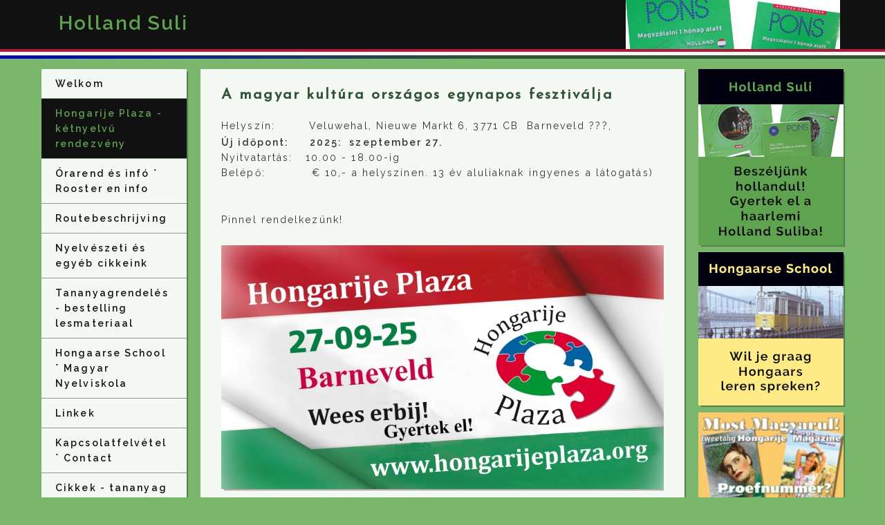

--- FILE ---
content_type: text/html; charset=UTF-8
request_url: https://www.hollandsuli.nl/hongarije-plaza-ketnyelvu-rendezveny
body_size: 3123
content:
<!DOCTYPE html><html lang=nl><head><link href='//fonts.googleapis.com/css?family=Raleway:400,100,600|Josefin+Sans' rel='stylesheet' type='text/css'><meta name="viewport" content="user-scalable=no, initial-scale=1, maximum-scale=1, minimum-scale=1, width=device-width"><meta http-equiv="Content-Type" content="text/html; charset=UTF-8"><!-- !!!!!! LET OP DEZE ROBOTS MOET VERANDEREN BIJ LIVE GANG EN ONDERAAN OPEN--><!-- <meta name="robots" content="nofollow noindex"> --><meta property="og:type" content="website" /><meta property="og:url" content="https://www.hollandsuli.nl/hongarije-plaza-ketnyelvu-rendezveny" /><meta property="og:title" content="Hongarije Plaza - kétnyelvű rendezvény | Holland Suli" /><meta property="og:description" content="" /><meta property="og:site_name" content="hollandsuli.nl" /><meta property="og:locale" content="nl_NL" /><meta property="og:image" content="https://www.hollandsuli.nl/assets/afbeeldingen/holland-suli/prachtig-budapest-aan-de-overers-van-de-donau.jpg" /><meta name="description" content="" /><meta name="keywords" content=" Holland Suli, Hongaarse School, Nederlands leren voor Hongaren " /><meta name="revisit-after" content="1 month"/><meta name="robots" content="index, follow" /><!-- Holland Suli, Nederlands leren voor Hongaren, Nederlands spreken --><title>Hongarije Plaza - kétnyelvű rendezvény | Holland Suli</title><link rel="apple-touch-icon" sizes="180x180" href="https://www.hollandsuli.nl/assets/afbeeldingen/favicon/apple-touch-icon.png"><link rel="icon" type="image/png" sizes="32x32" href="https://www.hollandsuli.nl/assets/afbeeldingen/favicon/favicon-32x32.png"><link rel="icon" type="image/png" sizes="16x16" href="https://www.hollandsuli.nl/assets/afbeeldingen/favicon/favicon-16x16.png"><link rel="manifest" href="https://www.hollandsuli.nl/assets/afbeeldingen/favicon/manifest.json"><link rel="mask-icon" href="https://www.hollandsuli.nl/assets/afbeeldingen/favicon/safari-pinned-tab.svg" color="#7bb86e"><meta name="theme-color" content="#7bb86e"><meta name="apple-mobile-web-app-title" content="Holland Suli"><link href="https://www.hollandsuli.nl/assets/css/styles-voor-hollandsuli-003.css" rel="stylesheet" type="text/css" /><link href="https://code.ionicframework.com/ionicons/2.0.1/css/ionicons.min.css" rel="stylesheet" type="text/css" /></head><body class=""><figure class="budapest-banner"><img src="https://www.hollandsuli.nl/assets/afbeeldingen/holland-suli/Goed-nederlands-spreken-leer-je-op-de-holland-suli-in-haarlem.jpg" alt="Hongaren leren nederlands bij de holland suli in Haarlem"></figure><div class="container clearfix "><aside class="links"><nav class="menu"><ul><li><a class="" href="https://www.hollandsuli.nl/">Welkom</a></li><li><a class="actief" href="https://www.hollandsuli.nl/hongarije-plaza-ketnyelvu-rendezveny">Hongarije Plaza - kétnyelvű rendezvény</a></li><li><a class="" href="https://www.hollandsuli.nl/Orarend-es-info-rooster-en-info">Órarend és infó ˙ Rooster en info</a></li><li><a class="" href="https://www.hollandsuli.nl/routebeschrijving">Routebeschrijving</a></li><li><a class="" href="https://www.hollandsuli.nl/nyelveszeti-es-egyeb-cikkeink">Nyelvészeti és egyéb cikkeink</a></li><li><a class="" href="https://www.hollandsuli.nl/tananyagrendeles-bestelling-lesmateriaal">Tananyagrendelés - bestelling lesmateriaal</a></li><li><a class="" href="https://www.hollandsuli.nl/hongaarse-school-magyar-nyelviskola">Hongaarse School ˙ Magyar Nyelviskola</a></li><li><a class="" href="https://www.hollandsuli.nl/linkek">Linkek</a></li><li><a class="" href="https://www.hollandsuli.nl/contact">Kapcsolatfelvétel ˙ Contact</a></li><li><a class="" href="https://www.hollandsuli.nl/cikkek-tananyag">Cikkek - tananyag</a></li></ul></nav><div class="banners-links"></div><div class="banners-all"><a class="banner" href="https://www.hollandsuli.nl" title="Holland Suli Haarlemben" target="_blank"><img src="https://www.hollandsuli.nl/assets/afbeeldingen/banners/normaal/Nederlands-leren-voor-hongaren.jpg" alt="Holland Suli Haarlemben"></a><a class="banner" href="https://www.hongaarseschool.nl/" title="Hongaarse School Magyar Nyelviskola" target="_blank"><img src="https://www.hollandsuli.nl/assets/afbeeldingen/banners/normaal/hongaars-leer-je-op-de-hongaarse-school-in-haarlem.jpg" alt="Hongaarse School Magyar Nyelviskola"></a><a class="banner" href="https://www.mostmagyarul.nl" title="Most Magyarul! kétnyelvű holland-magyar magazin" target="_blank"><img src="https://www.hollandsuli.nl/assets/afbeeldingen/banners/normaal/BannerMM2016-web.jpg" alt="Most Magyarul! kétnyelvű holland-magyar magazin"></a><a class="banner" href="https://www.hongarijeplaza.org" title="Hongarije Plaza 2025-09-27" target="_blank"><img src="https://www.hollandsuli.nl/assets/afbeeldingen/banners/normaal/BannerVlag_Hongarije_Plaza2025-groot.jpg" alt="Hongarije Plaza 2025-09-27"></a><a class="banner" href="https://www.hongaarse-evenementen.nl/" title="Magyar események Hollandiában (és Belgiumban)" target="_blank"><img src="https://www.hollandsuli.nl/assets/afbeeldingen/banners/normaal/hongaarse-evenementen.jpg" alt="Magyar események Hollandiában (és Belgiumban)"></a><a class="banner" href="https://www.hongarijeplaza.org" title="Hongarije Plaza, egynapos Magyarország rendezvény Hollandiában" target="_blank"><img src="https://www.hollandsuli.nl/assets/afbeeldingen/banners/normaal/BenerbijPlazaBannerDEF1.jpg" alt="Hongarije Plaza, egynapos Magyarország rendezvény Hollandiában"></a><a class="banner" href="https://www.hongaarseliteratuur.nl" title="Magyar irodalomról holland nyelven" target="_blank"><img src="https://www.hollandsuli.nl/assets/afbeeldingen/banners/normaal/hongaarse-literatuur.jpg" alt="Magyar irodalomról holland nyelven"></a></div></aside><article class="content"><section class="tekst clearfix"><section class="unit tekst-unit" ><h2>A magyar kultúra országos egynapos fesztiválja&nbsp;&nbsp;<br></h2><p>Helyszín:&nbsp; &nbsp; &nbsp; &nbsp;&nbsp;Veluwehal, Nieuwe Markt 6, 3771 CB&nbsp; Barneveld ???,&nbsp;</p><p><strong>Új időpont:</strong>&nbsp; &nbsp; <strong>&nbsp;2025:&nbsp; szeptember 27.</strong><br>Nyitvatartás:&nbsp; &nbsp;10.00 - 18.00-ig&nbsp;<br></p><p>Belépő:&nbsp; &nbsp; &nbsp; &nbsp; &nbsp; &nbsp;€ 10,- a helyszínen. 13 év aluliaknak ingyenes a látogatás)&nbsp; &nbsp; &nbsp; &nbsp;&nbsp;</p><p><br></p><p>Pinnel rendelkezünk!<br></p><p><br></p></section><section class="unit afbeelding-met-tekst-unit"><figure class="links-lijnend-float f1-1"><a class="afbeelding-link geselecteerd" target="_blank" title="Hongarije Plaza - a hollandiai magyarok számára is jó találkozó!" href="https://www.hongarijeplaza.org/magyarul-hongaarstalig"><img src="https://www.hollandsuli.nl/assets/afbeeldingen/f1-1/BannerVlag_Hongarije_Plaza2025-groot.jpg" alt="" class=""></a></figure><div class="" ><p><br></p></div></section><section class="unit afbeelding-met-tekst-unit"><figure class="links-lijnend-float f1-2"><a class="afbeelding-link geselecteerd" target="_blank" title="Hongarije Plaza" href="https://www.hongarijeplaza.org"><img src="https://www.hollandsuli.nl/assets/afbeeldingen/f1-2/BannerVlag_Hongarije_Plaza2025-groot.jpg" alt="" class=""></a></figure><div class="" ><p><br></p><p>Lsd a&nbsp;<a href="https://www.hongaarse-evenementen.nl/" class="link" target="_blank" title="Hongaarse evenementen">www.hongaarse-evenementen.nl</a>&nbsp;rendezvény-oldalunkat is!<br></p></div></section></section></article><div class="banners-onder"></div><aside class="rechts"><a class="banner" href="https://www.hollandsuli.nl" title="Holland Suli Haarlemben" target="_blank"><img src="https://www.hollandsuli.nl/assets/afbeeldingen/banners/normaal/Nederlands-leren-voor-hongaren.jpg" alt="Holland Suli Haarlemben"></a><a class="banner" href="https://www.hongaarseschool.nl/" title="Hongaarse School Magyar Nyelviskola" target="_blank"><img src="https://www.hollandsuli.nl/assets/afbeeldingen/banners/normaal/hongaars-leer-je-op-de-hongaarse-school-in-haarlem.jpg" alt="Hongaarse School Magyar Nyelviskola"></a><a class="banner" href="https://www.mostmagyarul.nl" title="Most Magyarul! kétnyelvű holland-magyar magazin" target="_blank"><img src="https://www.hollandsuli.nl/assets/afbeeldingen/banners/normaal/BannerMM2016-web.jpg" alt="Most Magyarul! kétnyelvű holland-magyar magazin"></a><a class="banner" href="https://www.hongarijeplaza.org" title="Hongarije Plaza 2025-09-27" target="_blank"><img src="https://www.hollandsuli.nl/assets/afbeeldingen/banners/normaal/BannerVlag_Hongarije_Plaza2025-groot.jpg" alt="Hongarije Plaza 2025-09-27"></a><a class="banner" href="https://www.hongaarse-evenementen.nl/" title="Magyar események Hollandiában (és Belgiumban)" target="_blank"><img src="https://www.hollandsuli.nl/assets/afbeeldingen/banners/normaal/hongaarse-evenementen.jpg" alt="Magyar események Hollandiában (és Belgiumban)"></a><a class="banner" href="https://www.hongarijeplaza.org" title="Hongarije Plaza, egynapos Magyarország rendezvény Hollandiában" target="_blank"><img src="https://www.hollandsuli.nl/assets/afbeeldingen/banners/normaal/BenerbijPlazaBannerDEF1.jpg" alt="Hongarije Plaza, egynapos Magyarország rendezvény Hollandiában"></a><a class="banner" href="https://www.hongaarseliteratuur.nl" title="Magyar irodalomról holland nyelven" target="_blank"><img src="https://www.hollandsuli.nl/assets/afbeeldingen/banners/normaal/hongaarse-literatuur.jpg" alt="Magyar irodalomról holland nyelven"></a></aside></div><!-- EINDE CONTAINER--><header><div class="inner-header"><a class="homepage-link" href="https://www.hollandsuli.nl/"><h1>Holland Suli</h1></a><img class="nederlandse-les-voor-hongaren" src="https://www.hollandsuli.nl/assets/afbeeldingen/holland-suli/nederlands-voor-hongaren-bij-de-holland-suli-in-Haarlem.jpg" alt="Goed Nederlands spreken lere Hongaren op de holland suli in haarlem"><div class="navigatie-trigger"><span></span><span></span><span></span><span></span></div></div></header><footer><div class="footer-inner"><div class="footer-links clearfix"><ul><li><h3> Over Holland Suli </h3></li><li> Dit is de site van de Hongaarse School te Haarlem. Wij geven cursussen Hongaars op alle niveau's (met altijd minstens vijf verschillende niveaugroepen!). De Hongaarse School werkt met het eigen cursusboek voor beginners Beszélj magyarul! en met het eveneens door de Hongaarse School uitgegeven Kort overzicht van de Hongaarse grammatica. In vervolgcursussen wordt ook les gegeven uit andere, in Hongarije uitgegeven, boeken </li></ul><ul class="zonder-kop"><li><h3><br></h3></li><li><a class="link " href="https://www.hollandsuli.nl/">Welkom</a></li><li><a class="link " href="https://www.hollandsuli.nl/routebeschrijving">Routebeschrijving</a></li><li><a class="link " href="https://www.hollandsuli.nl/hongaarse-school-magyar-nyelviskola">Hongaarse School ˙ Magyar Nyelviskola</a></li></ul><ul><li><h3> Contact </h3></li><li><address> Holland Suli<br> Eksterlaan 230<br> 2026 XM Haarlem<br> 023 538 9461<br><span class='link mailto-link' data-voorkant='info' data-domein='hollandsuli.nl'><span>info</span>@<span>hollandsuli.nl</span></span><br><br><br></address><em>Nederlands voor Hongaars sprekende</em></li></div></div><h4>Holland Suli &copy; 2026 • Sedert 1988</h4><a class="credentials_ginolica" href="http://www.ginolica.nl" target="_blank" title="Ginolica | Oplossingen voor het web, verzorgt graag uw website, kijk voor de mogelijkheden op www.ginolica.nl"><img src="https://www.hollandsuli.nl/assets/afbeeldingen/ginolica/websites-voor-ondernemers-door-ginolica.svg" alt=""><span>Vormgeving en ontwikkeling</span> door Ginolica. </a></footer><nav class="snel-contact"><ul><li><a class='ion-ios-telephone' href="tel:0235389461"></a></li><li class='ion-email mailto-link' data-voorkant="info" data-domein="hollandsuli.nl"></li><!-- <li><a class='ion-social-facebook' target="_blank" href="https://www.facebook.com/dekleineladder.nl/"></a></li><li><a class='ion-social-twitter' target="_blank" href="https://twitter.com/dekleineladder"></a></li><li><a class='ion-social-youtube' target="_blank" href="https://www.youtube.com/channel/UC53KCFOyyJhLnxuSiRtDklg"></a></li> --></ul></nav><div id="go-to-top">▲</div><div id="message"></div><div id="dialoog-formulier"></div><div id="modal-banner"></div><div id="modal"></div><script> var base_url = "https://www.hollandsuli.nl/"; var methode = ""; var klas = "hongarije-plaza-ketnyelvu-rendezveny"; </script><script src="https://www.hollandsuli.nl/assets/js/jquery-1.11.3.min.js" type="text/javascript"></script><script src="https://www.hollandsuli.nl/assets/js/script-voor-hollandsuli-001.min.js" type="text/javascript"></script><!-- "Server IP Address is: 93.119.3.114"; --><!-- Current PHP version: 8.1.34 --></body></html> 

--- FILE ---
content_type: text/css
request_url: https://www.hollandsuli.nl/assets/css/styles-voor-hollandsuli-003.css
body_size: 9113
content:
@charset "UTF-8";/*! normalize.css v3.0.1 | MIT License | git.io/normalize */html{font-family:sans-serif;-ms-text-size-adjust:100%;-webkit-text-size-adjust:100%}body{margin:0}article,aside,details,figcaption,figure,footer,header,hgroup,main,nav,section,summary{display:block}audio,canvas,progress,video{display:inline-block;vertical-align:baseline}audio:not([controls]){display:none;height:0}[hidden],template{display:none}a{background:0 0}a:active,a:hover{outline:0}abbr[title]{border-bottom:1px dotted}b,strong{font-weight:700}dfn{font-style:italic}mark{background:#ff0;color:#000}small{font-size:80%}sub,sup{font-size:75%;line-height:0;position:relative;vertical-align:baseline}sup{top:-.5em}sub{bottom:-.25em}img{border:0}svg:not(:root){overflow:hidden}hr{-moz-box-sizing:content-box;box-sizing:content-box;height:0}pre{overflow:auto}code,kbd,pre,samp{font-family:monospace,monospace;font-size:1em}button,input,optgroup,select,textarea{color:inherit;font:inherit;margin:0}button{overflow:visible}button,select{text-transform:none}button,html input[type=button],input[type=reset],input[type=submit]{-webkit-appearance:button;cursor:pointer}button[disabled],html input[disabled]{cursor:default}button::-moz-focus-inner,input::-moz-focus-inner{border:0;padding:0}input{line-height:normal}input[type=checkbox],input[type=radio]{-moz-box-sizing:border-box;box-sizing:border-box;padding:0}input[type=number]::-webkit-inner-spin-button,input[type=number]::-webkit-outer-spin-button{height:auto}input[type=search]{-webkit-appearance:textfield;-moz-box-sizing:content-box;box-sizing:content-box}input[type=search]::-webkit-search-cancel-button,input[type=search]::-webkit-search-decoration{-webkit-appearance:none}fieldset{border:1px solid silver;margin:0 2px;padding:.35em .625em .75em}legend{border:0;padding:0}textarea{overflow:auto}optgroup{font-weight:700}table{border-collapse:collapse;border-spacing:0}td,th{padding:0}.selectivity-clearfix{clear:both}.selectivity-input{display:inline-block;width:100%}.selectivity-input.selecteer_locatie{min-width:190px}.selectivity-input select{display:none}.selectivity-placeholder{color:#999}.selectivity-backdrop{background:0 0;position:fixed;z-index:9998;top:0;right:0;bottom:0;left:0}.selectivity-dropdown{background:#fff;box-shadow:0 1px 5px 1px rgba(0,0,0,.15),0 10px 16px 0 rgba(0,0,0,.2);position:absolute;z-index:9999}.selectivity-search-input-container{border-bottom:1px solid #eee}.selectivity-search-input{background:0 0;border:0;outline:0;width:100%;padding-left:10px}.selectivity-results-container{max-height:28em;overflow:auto}.selectivity-load-more,.selectivity-result-item{cursor:pointer;padding:11px 18px;letter-spacing:.03em}.selectivity-result-children .selectivity-result-item{padding-left:17px}.selectivity-load-more.highlight,.selectivity-result-item.highlight{background:#b3183a;color:#fff}.selectivity-result-item:first-child{border-radius:4px 4px 0 0}.selectivity-result-item em{color:purple;display:inline-block;font-size:90%;font-style:normal;margin-left:6px}.selectivity-dropdown.has-search-input .selectivity-result-item:first-child{border-radius:0}.selectivity-result-label{font-weight:700}.selectivity-load-more,.selectivity-result-children:last-child .selectivity-result-item:last-child,.selectivity-result-item:last-child{border-radius:0 0 4px 4px}.selectivity-result-children .selectivity-result-item:last-child{border-radius:0}.selectivity-error,.selectivity-loading,.selectivity-result-label,.selectivity-search-input-container{padding:7px}.selectivity-multiple-input-container{background:#eee;border-radius:2px;cursor:text;max-height:10em;min-height:-webkit-calc(2em + 4px);min-height:calc(2em + 4px);overflow:auto;padding:5px}.selectivity-multiple-input-container .selectivity-placeholder{height:-webkit-calc(2em + 4px);height:calc(2em + 4px);line-height:-webkit-calc(2em + 4px);line-height:calc(2em + 4px)}.selectivity-multiple-input,input[type=text].selectivity-multiple-input{background-color:transparent;border:none;float:left;height:-webkit-calc(2em + 4px);height:calc(2em + 4px);max-width:100%;outline:0;padding:0}.selectivity-multiple-input:focus,input[type=text].selectivity-multiple-input:focus{background-color:transparent;box-shadow:none;outline:0}.selectivity-multiple-input::-ms-clear{display:none}.selectivity-multiple-input.selectivity-width-detector{position:absolute;top:-10000px;left:0;white-space:pre}.selectivity-multiple-selected-item{background:#4484c7;border-radius:3px;color:#fff;cursor:default;float:left;line-height:2em;margin:2px;padding-left:5px;position:relative;-moz-user-select:none;-ms-user-select:none;-webkit-user-select:none;user-select:none;white-space:nowrap}.selectivity-multiple-selected-item.highlighted{background-color:#ccc}.selectivity-multiple-selected-item-remove{color:#fff;cursor:pointer;padding:5px}.selectivity-single-select{cursor:pointer;position:relative;-moz-box-sizing:content-box;box-sizing:content-box;border:2px solid #fafafa;background:url(icons/icoon-select.svg) 100%/30px no-repeat #325439}.selectivity-single-select-input{opacity:0;margin-bottom:0;min-height:40px}.selectivity-single-result-container{position:absolute;top:.8em;right:15px;left:5px;overflow:hidden;text-overflow:ellipsis;white-space:nowrap}.selectivity-single-selected-item{color:#fafafa;margin-left:10px}.selectivity-single-selected-item-remove{color:#000;float:right;padding:0 5px}.selectivity-caret{position:absolute;right:5px;top:.7em}@media only screen and (max-device-width:480px){.selectivity-single-result-container{right:5px}.selectivity-caret{display:none}}.selectivity-submenu-icon{position:absolute;right:4px}.nowrap{white-space:nowrap}.wb{word-break:break-word}.opi0{opacity:0}.verbergen{display:none!important}.ml5{margin-left:5px}.mr5-b5{margin-right:5px;margin-bottom:5px}.mt20{margin-top:20px}.inline{display:inline-block}.block{display:block}.pull-right{float:right}.pull-left{float:left}.relative{position:relative}.absolute{position:absolute}.clearfix{*zoom:1}.clearfix:before{display:table;content:"";line-height:0}.clearfix:after{display:table;content:"";line-height:0;clear:both}*{padding:0;margin:0;-moz-box-sizing:border-box;box-sizing:border-box}html{min-height:100%;overflow-y:scroll;position:relative}body{background-color:#7bb86e;padding-top:80px;width:100%;max-width:1920px;min-width:320px;padding-bottom:430px}@media screen and (max-width:1200px){body{padding-bottom:600px}}@media screen and (max-width:865px){body{padding-bottom:950px}}body .container{width:100%;max-width:1160px;min-width:320px;margin:20px auto 100px}@media screen and (max-width:1200px){body .container{max-width:930px}}@media screen and (max-width:970px){body .container{max-width:700px}}@media screen and (max-width:720px){body .container{padding:0 10px}}body .container aside.links{width:100%;max-width:210px;float:left;margin-right:20px}body .container aside.links .banners-all{display:none}@media screen and (max-width:1200px){body .container aside.links .banners-links{display:none}body .container aside.links .banners-all{display:block}}@media screen and (max-width:970px){body .container aside.links{float:none}}body .container aside.rechts{width:100%;max-width:210px;float:right;margin-left:20px}@media screen and (max-width:1200px){body .container aside.rechts{display:none!important}}body .content{float:left;margin:0;width:100%;max-width:700px}@media screen and (max-width:970px){body .content{float:none;margin:0 auto}}body .tekst{width:100%;max-width:700px;margin:0 auto;background-color:#f5f9f4;box-shadow:3px 3px 1px -1px rgba(0,0,0,.3);padding:25px 30px}@media screen and (max-width:720px){body .tekst{padding:20px}}@media screen and (max-width:970px){.route{margin:0 auto;margin-top:20px}.plattegrond{margin-top:-20px!important}}.plattegrond{margin-top:20px;margin-bottom:20px}.plattegrond iframe{width:100%;height:400px}body{font-family:Raleway,Helvetica Neue,Helvetica,sans-serif;font-weight:400;line-height:1.6em;font-size:14px;letter-spacing:.15em;color:#333}.mailto-link{cursor:pointer}a.knop{background-color:#b3183a;padding:20px;color:#fafafa;text-decoration:none;box-shadow:3px 3px 1px -1px rgba(0,0,0,.3);font-family:"Josefin Sans",sans-serif}a.knop:hover{background-color:#86122b}a[href^=tel]:link{color:inherit}a.link,span.link{line-height:22px;position:relative;color:#b3183a;text-decoration:none;font-weight:600;background-color:transparent;padding:2px;cursor:pointer;word-break:break-word}a.link:link,span.link:link{position:relative;color:#b3183a;text-decoration:none;font-weight:600;background-color:transparent;padding:2px}a.link:visited,span.link:visited{color:#b3183a;font-weight:400}a.link:hover,span.link:hover{border-bottom:2px solid pink;color:#325439}a.link:active,span.link:active{background-color:#325439;color:#fff}a.link-terug,span.link-terug{line-height:22px;position:relative;color:#b3183a;text-decoration:none;font-weight:600;background-color:transparent;padding:2px;cursor:pointer;padding-left:10px}a.link-terug:link,span.link-terug:link{position:relative;color:#b3183a;text-decoration:none;font-weight:600;background-color:transparent;padding:2px;padding-left:10px}a.link-terug:before,span.link-terug:before{display:inline-block;content:"◀";font-weight:600;font-size:10px;position:absolute;top:2px;left:-5px}a.link-terug:visited,span.link-terug:visited{color:#b3183a;font-weight:400}a.link-terug:hover,span.link-terug:hover{border-bottom:2px solid #325439;border-top:2px solid #325439;color:#325439}a.link-terug:active,span.link-terug:active{background-color:#325439;color:#fff}label.file-upload-knop input[type=file]{position:fixed;top:-1000px}.file-upload-knop{border:2px solid #AAA;border-radius:4px;margin:2px;background:#DDD;text-align:center;display:inline-block;padding:30px}.file-upload-knop:hover{background:#CCC}.file-upload-knop:active{background:#CCF}.file-upload-knop:invalid+span{color:#A44}.file-upload-knop :valid+span{color:#4A4}.formulier-unit{background-color:#f5f9f4;width:100%;max-width:700px;overflow:hidden;float:left;margin-right:20px;box-shadow:3px 3px 1px -1px rgba(0,0,0,.3);margin-bottom:20px}.formulier-unit.vol-breed{max-width:100%}.formulier-unit.klein{max-width:320px}.formulier-unit.dupliceer{opacity:.5}.formulier-unit.intern{box-shadow:none;margin-right:0}.formulier-unit.intern .formulier{padding:0;border:none}.formulier-unit .container{padding:10px;background-color:#f5f9f4}.formulier-unit .container p{padding:20px;text-align:center;background-color:#ccc}.formulier-unit .container table{margin-top:0}.formulier-unit .container select{margin-top:10px}.formulier-unit form{padding:20px;overflow:hidden}.formulier-unit .let-op{background-color:#2e8b57;padding:10px;color:#fafafa}.formulier-unit .let-op.in-formulier{margin:0 -20px;padding:20px 20px 10px}.formulier-unit .legend{background-color:#2e8b57;padding:5px 20px;width:100%;display:block;color:#f5f9f4}.formulier-unit .legend span.icon{width:40px;display:inline-block;margin-left:-15px;text-align:center;font-size:20px;margin-right:10px;line-height:40px;border-right:1px solid rgba(255,255,255,.4)}.formulier-unit .legend.verwijder{background-color:#800}.formulier-unit div.formulier{padding:20px;overflow:hidden;border:1px solid #ccc;border-top:0}.formulier-unit label{display:block;color:#555}.formulier-unit label.inline{display:inline-block}.formulier-unit input,.formulier-unit textarea{min-height:40px;width:100%;margin-bottom:20px;letter-spacing:.1em;border:1px solid rgba(46,139,87,.5)}.formulier-unit a:focus,.formulier-unit button:focus,.formulier-unit input:focus,.formulier-unit select:focus,.formulier-unit textarea:focus{box-shadow:inset 0 1px 1px rgba(46,139,87,.075),0 0 8px rgba(46,139,87,.3);border-color:rgba(46,139,87,.5);outline:0}.formulier-unit a:focus,.formulier-unit button:focus,.formulier-unit select:focus{box-shadow:0 0 3px 2px #f5f9f4,0 0 3px 4px #2e8b57}.formulier-unit input{padding:0 10px;line-height:40px}.formulier-unit input[type=number]{text-align:right}.formulier-unit input [type=radio],.formulier-unit input[type=checkbox]{width:30px;text-align:center}.formulier-unit textarea{padding:10px;min-height:200px}.formulier-unit sup.optioneel{color:green;font-size:10px}.formulier-unit .formulier-hulp{font-size:10px}.formulier-unit .knoppen-unit{clear:both;padding:20px 20px 0;border-top:1px solid #ccc;margin-left:-20px;margin-right:-20px}@media screen and (max-width:600px){.formulier-unit .knoppen-unit a,.formulier-unit .knoppen-unit button{width:100%;float:none;text-align:center;margin-bottom:10px}}.formulier-unit .input-unit-wrapper{overflow:hidden}.formulier-unit .input-unit-wrapper .input-unit{width:50%;float:left;padding-right:10px}.formulier-unit .input-unit-wrapper .input-unit:last-child{padding-right:0;padding-left:10px}@media screen and (max-width:600px){.formulier-unit .input-unit-wrapper .input-unit{width:100%;float:none;padding:0!important}}.formulier-unit .input-groep{display:inline-table;vertical-align:middle;width:100%}.formulier-unit .input-groep .na-input,.formulier-unit .input-groep .voor-input,.formulier-unit .input-groep input{display:table-cell}select{border-radius:0;color:#fff;padding:5px 32px 5px 10px;font-size:16px;border:1px solid #ccc;height:40px;letter-spacing:.1em;-webkit-appearance:none;-moz-appearance:none;appearance:none;background:url(icons/icoon-select.svg) 100%/30px no-repeat #2e8b57;position:relative;width:100%}select:hover{background-color:#21653f}select option{padding:5px 10px}select.multiple{height:initial;background:0 0;color:#444}select:after{content:"pi";position:absolute;top:0;right:0;display:block;height:40px;width:100px}div.error>p{color:#800}.error_bericht,.error_bericht_boven{display:none;border:1px #800 solid;background-color:#800;padding:5px 10px;position:relative;box-shadow:0 4px 3px -3px #777;color:#fafafa}.error_bericht.toon,.error_bericht_boven.toon{display:block}.error_bericht span,.error_bericht_boven span{color:#fff!important}.error_bericht.maak_ondernemer,.error_bericht_boven.maak_ondernemer{margin-top:-13px;margin-bottom:20px}.error_bericht:before{position:absolute;top:-14px;left:40px;display:inline-block;border-right:7px solid transparent;border-bottom:14px solid #fafafa;border-left:7px solid transparent;border-bottom-color:#800;content:""}.error_bericht.rechts{text-align:right}.error_bericht.rechts:before{left:initial;right:60px}.error_bericht_boven:before{position:absolute;bottom:-14px;left:40px;display:inline-block;border-left:7px solid transparent;border-top:14px solid #fafafa;border-right:7px solid transparent;border-top-color:#800;content:""}.knoppie,a.knoppie,input.knoppie{padding:0 10px;background:#ddd;border:1px solid #ccc;box-shadow:0 4px 3px -3px #777;color:#f5f9f4!important;font-weight:400;-webkit-appearance:none;text-decoration:none;height:40px;line-height:40px;display:inline-block;margin-right:5px;letter-spacing:.1em}.knoppie.pull-right,a.knoppie.pull-right,input.knoppie.pull-right{margin-left:10px;margin-right:0}.knoppie:hover,a.knoppie:hover,input.knoppie:hover{background:#ccc;border:1px solid #ccc;cursor:pointer;text-decoration:none;font-weight:400}.knoppie:active,a.knoppie:active,input.knoppie:active{background:#aaa;border:1px solid #ccc;color:#f5f9f4!important;font-weight:400;box-shadow:0 4px 3px -3px #fff}.knoppie i,a.knoppie i,input.knoppie i{width:40px;display:inline-block;margin-left:-10px;text-align:center;font-size:20px;line-height:40px}.knoppie i.verberg,a.knoppie i.verberg,input.knoppie i.verberg{width:0;color:transparent;border-right:0}.knoppie span,a.knoppie span,input.knoppie span{vertical-align:top;display:inline-block}.knoppie.speciaal,a.knoppie.speciaal,input.knoppie.speciaal{background-color:#2e8b57;border:1px solid #21653f;box-shadow:0 4px 3px -3px #333;-webkit-appearance:none}.knoppie.speciaal:hover,a.knoppie.speciaal:hover,input.knoppie.speciaal:hover{background-color:#21653f;background-color:#28784b;color:#f5f9f4}.knoppie.speciaal:active,a.knoppie.speciaal:active,input.knoppie.speciaal:active{background-color:#1b5233;background-color:#1b5233;color:#f5f9f4;box-shadow:0 4px 3px -3px #fff}.knoppie.speciaal:disabled,a.knoppie.speciaal:disabled,input.knoppie.speciaal:disabled{background-color:#35975e}.knoppie.speciaal:disabled:active,.knoppie.speciaal:disabled:hover,a.knoppie.speciaal:disabled:active,a.knoppie.speciaal:disabled:hover,input.knoppie.speciaal:disabled:active,input.knoppie.speciaal:disabled:hover{cursor:not-allowed!important}.knoppie.verwijder,a.knoppie.verwijder,input.knoppie.verwijder{background:#942424;border:1px solid #7b1e1e;color:#f5f9f4!important;box-shadow:0 4px 3px -3px #333;-webkit-appearance:none}.knoppie.verwijder:hover,a.knoppie.verwijder:hover,input.knoppie.verwijder:hover{background:#7b1e1e;border:1px solid #421010;color:#f5f9f4}.knoppie.verwijder:active,a.knoppie.verwijder:active,input.knoppie.verwijder:active{background:#421010;border:1px solid #111;color:#f5f9f4;box-shadow:0 4px 3px -3px #fff}.unit,.unit-content{font-weight:400;line-height:1.6em;font-size:14px;letter-spacing:.15em;color:#333}.unit:not(.scheidings-unit){clear:both}.afbeelding-met-tekst-unit,.tekst{overflow:hidden}.tekst a[href^=tel]:link,.unit a[href^=tel]:link,.unit-content a[href^=tel]:link{color:inherit}.tekst a.link,.tekst span.link,.unit a.link,.unit span.link,.unit-content a.link,.unit-content span.link{line-height:22px;position:relative;color:#b3183a;text-decoration:none;font-weight:600;background-color:transparent;padding:2px;cursor:pointer}.tekst a.link:link,.tekst span.link:link,.unit a.link:link,.unit span.link:link,.unit-content a.link:link,.unit-content span.link:link{position:relative;color:#b3183a;text-decoration:none;font-weight:600;background-color:transparent;padding:2px}.tekst a.link:after,.tekst span.link:after,.unit a.link:after,.unit span.link:after,.unit-content a.link:after,.unit-content span.link:after{display:inline-block;content:""!important;font-weight:600;font-size:10px;margin-left:0!important;vertical-align:middle}.tekst a.link:visited,.tekst span.link:visited,.unit a.link:visited,.unit span.link:visited,.unit-content a.link:visited,.unit-content span.link:visited{color:#b3183a;font-weight:400}.tekst a.link:hover,.tekst span.link:hover,.unit a.link:hover,.unit span.link:hover,.unit-content a.link:hover,.unit-content span.link:hover{border-bottom:2px solid #b3183a;color:#325439}.tekst a.link:active,.tekst span.link:active,.unit a.link:active,.unit span.link:active,.unit-content a.link:active,.unit-content span.link:active{background-color:#325439;color:#fff}.tekst,.unit,.unit-content{font-family:Raleway,Helvetica Neue,Helvetica,sans-serif}.tekst p,.unit p,.unit-content p{min-height:24px}.tekst h1,.tekst h2,.tekst h3,.tekst h4,.tekst h5,.tekst h6,.unit h1,.unit h2,.unit h3,.unit h4,.unit h5,.unit h6,.unit-content h1,.unit-content h2,.unit-content h3,.unit-content h4,.unit-content h5,.unit-content h6{font-family:"Josefin Sans",sans-serif;color:#325439;margin-bottom:1em;line-height:1.2em}.tekst h1,.unit h1,.unit-content h1{font-size:2em}.tekst .links-tekst,.unit .links-tekst,.unit-content .links-tekst{text-align:left}.tekst .rechts-tekst,.unit .rechts-tekst,.unit-content .rechts-tekst{text-align:right}.tekst .gecentreerd-tekst,.unit .gecentreerd-tekst,.unit-content .gecentreerd-tekst{text-align:center}.tekst .justify-tekst,.unit .justify-tekst,.unit-content .justify-tekst{text-align:justify}.tekst .blauw,.unit .blauw,.unit-content .blauw{background-color:#00f}.tekst .initiaal,.unit .initiaal,.unit-content .initiaal{float:left;font-family:"Josefin Sans",sans-serif;font-size:3em;padding-top:16px;margin-left:-3px;margin-right:4px}.tekst .initiaal-block,.unit .initiaal-block,.unit-content .initiaal-block{float:left;font-family:"Josefin Sans",sans-serif;font-size:2em;padding:9px 5px 3px;margin-right:7px;background-color:#325439;color:#fafafa;margin-top:5px}.tekst blockquote,.unit blockquote,.unit-content blockquote{border-left:4px solid #559248;border-top:1px solid #559248;padding:20px;font-size:1.2em;font-style:italic;background-color:#cfe5ca}.tekst .ovh,.unit .ovh,.unit-content .ovh{overflow:hidden}.tekst ul,.unit ul,.unit-content ul{margin:1em 0}.tekst ul li,.unit ul li,.unit-content ul li{list-style-type:none;padding-left:20px;position:relative;margin-bottom:5px}.tekst ul li:before,.unit ul li:before,.unit-content ul li:before{content:"●";color:#559248;width:20px;height:40px;position:absolute;top:0;left:0}.tekst ol,.unit ol,.unit-content ol{margin:1em 0;list-style:none;counter-reset:li}.tekst ol li,.unit ol li,.unit-content ol li{counter-increment:li;padding-left:18px;margin-bottom:5px}.tekst ol li:before,.unit ol li:before,.unit-content ol li:before{content:counter(li);color:#559248;display:inline-block;width:1em;font-weight:700;margin-left:-1.5em;margin-right:.5em;text-align:right;direction:rtl}.tekst a img,.unit a img,.unit-content a img{border:none;display:block}.tekst figure,.unit figure,.unit-content figure{width:100%;margin-bottom:10px;box-shadow:none!important}@media screen and (max-width:720px){.tekst figure,.unit figure,.unit-content figure{max-width:100%!important}}.tekst figure.afbeeldingen,.unit figure.afbeeldingen,.unit-content figure.afbeeldingen{margin-bottom:20px;clear:both}.tekst figure.afbeeldingen:not(.aantal-1) .afbeelding-link,.tekst figure.afbeeldingen:not(.aantal-1) .vergroting-wrapper,.tekst figure.afbeeldingen:not(.aantal-1) img,.unit figure.afbeeldingen:not(.aantal-1) .afbeelding-link,.unit figure.afbeeldingen:not(.aantal-1) .vergroting-wrapper,.unit figure.afbeeldingen:not(.aantal-1) img,.unit-content figure.afbeeldingen:not(.aantal-1) .afbeelding-link,.unit-content figure.afbeeldingen:not(.aantal-1) .vergroting-wrapper,.unit-content figure.afbeeldingen:not(.aantal-1) img{float:left;margin-right:20px}@media screen and (max-width:720px){.tekst figure.afbeeldingen:not(.aantal-1) .afbeelding-link,.tekst figure.afbeeldingen:not(.aantal-1) .vergroting-wrapper,.tekst figure.afbeeldingen:not(.aantal-1) img,.unit figure.afbeeldingen:not(.aantal-1) .afbeelding-link,.unit figure.afbeeldingen:not(.aantal-1) .vergroting-wrapper,.unit figure.afbeeldingen:not(.aantal-1) img,.unit-content figure.afbeeldingen:not(.aantal-1) .afbeelding-link,.unit-content figure.afbeeldingen:not(.aantal-1) .vergroting-wrapper,.unit-content figure.afbeeldingen:not(.aantal-1) img{margin-right:3%}}@media screen and (max-width:400px){.tekst figure.afbeeldingen:not(.aantal-1) .afbeelding-link,.tekst figure.afbeeldingen:not(.aantal-1) .vergroting-wrapper,.tekst figure.afbeeldingen:not(.aantal-1) img,.unit figure.afbeeldingen:not(.aantal-1) .afbeelding-link,.unit figure.afbeeldingen:not(.aantal-1) .vergroting-wrapper,.unit figure.afbeeldingen:not(.aantal-1) img,.unit-content figure.afbeeldingen:not(.aantal-1) .afbeelding-link,.unit-content figure.afbeeldingen:not(.aantal-1) .vergroting-wrapper,.unit-content figure.afbeeldingen:not(.aantal-1) img{float:none!important;margin:0 auto 10px;display:block}}.tekst figure.afbeeldingen:not(.aantal-1) .afbeelding-link.laatste,.tekst figure.afbeeldingen:not(.aantal-1) .vergroting-wrapper.laatste,.tekst figure.afbeeldingen:not(.aantal-1) img.laatste,.unit figure.afbeeldingen:not(.aantal-1) .afbeelding-link.laatste,.unit figure.afbeeldingen:not(.aantal-1) .vergroting-wrapper.laatste,.unit figure.afbeeldingen:not(.aantal-1) img.laatste,.unit-content figure.afbeeldingen:not(.aantal-1) .afbeelding-link.laatste,.unit-content figure.afbeeldingen:not(.aantal-1) .vergroting-wrapper.laatste,.unit-content figure.afbeeldingen:not(.aantal-1) img.laatste{margin-right:0;float:right}@media screen and (max-width:400px){.tekst figure.afbeeldingen:not(.aantal-1) .afbeelding-link.laatste,.tekst figure.afbeeldingen:not(.aantal-1) .vergroting-wrapper.laatste,.tekst figure.afbeeldingen:not(.aantal-1) img.laatste,.unit figure.afbeeldingen:not(.aantal-1) .afbeelding-link.laatste,.unit figure.afbeeldingen:not(.aantal-1) .vergroting-wrapper.laatste,.unit figure.afbeeldingen:not(.aantal-1) img.laatste,.unit-content figure.afbeeldingen:not(.aantal-1) .afbeelding-link.laatste,.unit-content figure.afbeeldingen:not(.aantal-1) .vergroting-wrapper.laatste,.unit-content figure.afbeeldingen:not(.aantal-1) img.laatste{float:none!important;margin:0 auto 10px}}@media screen and (max-width:400px){.tekst figure.afbeeldingen:not(.aantal-1) .vergroting-wrapper img,.unit figure.afbeeldingen:not(.aantal-1) .vergroting-wrapper img,.unit-content figure.afbeeldingen:not(.aantal-1) .vergroting-wrapper img{margin:0}}.tekst figure.aantal-2 img,.tekst figure.aantal-3 img,.tekst figure.aantal-4 img,.tekst figure.aantal-5 img,.unit figure.aantal-2 img,.unit figure.aantal-3 img,.unit figure.aantal-4 img,.unit figure.aantal-5 img,.unit-content figure.aantal-2 img,.unit-content figure.aantal-3 img,.unit-content figure.aantal-4 img,.unit-content figure.aantal-5 img{margin:0 auto}.tekst figure.aantal-2 .afbeelding-link,.tekst figure.aantal-2 .vergroting-wrapper,.tekst figure.aantal-2 img,.unit figure.aantal-2 .afbeelding-link,.unit figure.aantal-2 .vergroting-wrapper,.unit figure.aantal-2 img,.unit-content figure.aantal-2 .afbeelding-link,.unit-content figure.aantal-2 .vergroting-wrapper,.unit-content figure.aantal-2 img{width:310px}@media screen and (max-width:720px){.tekst figure.aantal-2 .afbeelding-link,.tekst figure.aantal-2 .vergroting-wrapper,.tekst figure.aantal-2 img,.unit figure.aantal-2 .afbeelding-link,.unit figure.aantal-2 .vergroting-wrapper,.unit figure.aantal-2 img,.unit-content figure.aantal-2 .afbeelding-link,.unit-content figure.aantal-2 .vergroting-wrapper,.unit-content figure.aantal-2 img{max-width:310px;width:48%}}@media screen and (max-width:400px){.tekst figure.aantal-2 .afbeelding-link,.tekst figure.aantal-2 .vergroting-wrapper,.tekst figure.aantal-2 img,.unit figure.aantal-2 .afbeelding-link,.unit figure.aantal-2 .vergroting-wrapper,.unit figure.aantal-2 img,.unit-content figure.aantal-2 .afbeelding-link,.unit-content figure.aantal-2 .vergroting-wrapper,.unit-content figure.aantal-2 img{width:310px;max-width:100%}}.tekst figure.aantal-3 .afbeelding-link,.tekst figure.aantal-3 .vergroting-wrapper,.tekst figure.aantal-3 img,.unit figure.aantal-3 .afbeelding-link,.unit figure.aantal-3 .vergroting-wrapper,.unit figure.aantal-3 img,.unit-content figure.aantal-3 .afbeelding-link,.unit-content figure.aantal-3 .vergroting-wrapper,.unit-content figure.aantal-3 img{width:200px}@media screen and (max-width:720px){.tekst figure.aantal-3 .afbeelding-link,.tekst figure.aantal-3 .vergroting-wrapper,.tekst figure.aantal-3 img,.unit figure.aantal-3 .afbeelding-link,.unit figure.aantal-3 .vergroting-wrapper,.unit figure.aantal-3 img,.unit-content figure.aantal-3 .afbeelding-link,.unit-content figure.aantal-3 .vergroting-wrapper,.unit-content figure.aantal-3 img{max-width:200px;width:31%}}@media screen and (max-width:400px){.tekst figure.aantal-3 .afbeelding-link,.tekst figure.aantal-3 .vergroting-wrapper,.tekst figure.aantal-3 img,.unit figure.aantal-3 .afbeelding-link,.unit figure.aantal-3 .vergroting-wrapper,.unit figure.aantal-3 img,.unit-content figure.aantal-3 .afbeelding-link,.unit-content figure.aantal-3 .vergroting-wrapper,.unit-content figure.aantal-3 img{width:200px;max-width:100%}}.tekst figure.aantal-4 .afbeelding-link,.tekst figure.aantal-4 .vergroting-wrapper,.tekst figure.aantal-4 img,.unit figure.aantal-4 .afbeelding-link,.unit figure.aantal-4 .vergroting-wrapper,.unit figure.aantal-4 img,.unit-content figure.aantal-4 .afbeelding-link,.unit-content figure.aantal-4 .vergroting-wrapper,.unit-content figure.aantal-4 img{width:145px}@media screen and (max-width:720px){.tekst figure.aantal-4 .afbeelding-link,.tekst figure.aantal-4 .vergroting-wrapper,.tekst figure.aantal-4 img,.unit figure.aantal-4 .afbeelding-link,.unit figure.aantal-4 .vergroting-wrapper,.unit figure.aantal-4 img,.unit-content figure.aantal-4 .afbeelding-link,.unit-content figure.aantal-4 .vergroting-wrapper,.unit-content figure.aantal-4 img{max-width:145px;width:22%}}@media screen and (max-width:400px){.tekst figure.aantal-4 .afbeelding-link,.tekst figure.aantal-4 .vergroting-wrapper,.tekst figure.aantal-4 img,.unit figure.aantal-4 .afbeelding-link,.unit figure.aantal-4 .vergroting-wrapper,.unit figure.aantal-4 img,.unit-content figure.aantal-4 .afbeelding-link,.unit-content figure.aantal-4 .vergroting-wrapper,.unit-content figure.aantal-4 img{width:145px;max-width:100%}}.tekst figure.aantal-5 .afbeelding-link,.tekst figure.aantal-5 .vergroting-wrapper,.tekst figure.aantal-5 img,.unit figure.aantal-5 .afbeelding-link,.unit figure.aantal-5 .vergroting-wrapper,.unit figure.aantal-5 img,.unit-content figure.aantal-5 .afbeelding-link,.unit-content figure.aantal-5 .vergroting-wrapper,.unit-content figure.aantal-5 img{width:112px}@media screen and (max-width:720px){.tekst figure.aantal-5 .afbeelding-link,.tekst figure.aantal-5 .vergroting-wrapper,.tekst figure.aantal-5 img,.unit figure.aantal-5 .afbeelding-link,.unit figure.aantal-5 .vergroting-wrapper,.unit figure.aantal-5 img,.unit-content figure.aantal-5 .afbeelding-link,.unit-content figure.aantal-5 .vergroting-wrapper,.unit-content figure.aantal-5 img{max-width:112px;width:17.6%}}@media screen and (max-width:400px){.tekst figure.aantal-5 .afbeelding-link,.tekst figure.aantal-5 .vergroting-wrapper,.tekst figure.aantal-5 img,.unit figure.aantal-5 .afbeelding-link,.unit figure.aantal-5 .vergroting-wrapper,.unit figure.aantal-5 img,.unit-content figure.aantal-5 .afbeelding-link,.unit-content figure.aantal-5 .vergroting-wrapper,.unit-content figure.aantal-5 img{width:112px;max-width:100%}}.tekst figure.links-lijnend-float,.unit figure.links-lijnend-float,.unit-content figure.links-lijnend-float{width:initial;float:left;margin-right:20px;box-shadow:3px 3px 1px -1px rgba(0,0,0,.3)}.tekst figure.links-lijnend-float img,.unit figure.links-lijnend-float img,.unit-content figure.links-lijnend-float img{width:100%}.tekst figure.rechts-lijnend-float,.unit figure.rechts-lijnend-float,.unit-content figure.rechts-lijnend-float{width:initial;float:right;margin-left:20px;box-shadow:3px 3px 1px -1px rgba(0,0,0,.3)}.tekst figure.rechts-lijnend-float img,.unit figure.rechts-lijnend-float img,.unit-content figure.rechts-lijnend-float img{width:100%}.tekst figure.gecentreerd-block,.unit figure.gecentreerd-block,.unit-content figure.gecentreerd-block{display:block;float:none;margin:0 auto!important;box-shadow:3px 3px 1px -1px rgba(0,0,0,.3)}.tekst figure.gecentreerd-block img,.unit figure.gecentreerd-block img,.unit-content figure.gecentreerd-block img{width:100%}.tekst figure img,.unit figure img,.unit-content figure img{max-width:100%}.tekst figure .afbeelding-link,.tekst figure .vergroting-wrapper,.tekst figure img,.unit figure .afbeelding-link,.unit figure .vergroting-wrapper,.unit figure img,.unit-content figure .afbeelding-link,.unit-content figure .vergroting-wrapper,.unit-content figure img{vertical-align:top;box-shadow:3px 3px 1px -1px rgba(0,0,0,.3)}.tekst figure .afbeelding-link.links-lijnend-block,.tekst figure .vergroting-wrapper.links-lijnend-block,.tekst figure img.links-lijnend-block,.unit figure .afbeelding-link.links-lijnend-block,.unit figure .vergroting-wrapper.links-lijnend-block,.unit figure img.links-lijnend-block,.unit-content figure .afbeelding-link.links-lijnend-block,.unit-content figure .vergroting-wrapper.links-lijnend-block,.unit-content figure img.links-lijnend-block{display:block;float:left}.tekst figure .afbeelding-link.gecentreerd-block,.tekst figure .vergroting-wrapper.gecentreerd-block,.tekst figure img.gecentreerd-block,.unit figure .afbeelding-link.gecentreerd-block,.unit figure .vergroting-wrapper.gecentreerd-block,.unit figure img.gecentreerd-block,.unit-content figure .afbeelding-link.gecentreerd-block,.unit-content figure .vergroting-wrapper.gecentreerd-block,.unit-content figure img.gecentreerd-block{display:block;float:none;margin:0 auto}.tekst figure .afbeelding-link.rechtslijnend-block,.tekst figure .vergroting-wrapper.rechtslijnend-block,.tekst figure img.rechtslijnend-block,.unit figure .afbeelding-link.rechtslijnend-block,.unit figure .vergroting-wrapper.rechtslijnend-block,.unit figure img.rechtslijnend-block,.unit-content figure .afbeelding-link.rechtslijnend-block,.unit-content figure .vergroting-wrapper.rechtslijnend-block,.unit-content figure img.rechtslijnend-block{display:block;float:right}.tekst figure .afbeelding-link .vergroting-wrapper,.tekst figure .afbeelding-link img,.unit figure .afbeelding-link .vergroting-wrapper,.unit figure .afbeelding-link img,.unit-content figure .afbeelding-link .vergroting-wrapper,.unit-content figure .afbeelding-link img{max-width:100%;width:100%!important}.tekst figure .vergroting-wrapper img,.unit figure .vergroting-wrapper img,.unit-content figure .vergroting-wrapper img{max-width:100%!important;width:100%}.tekst figure figcaption,.unit figure figcaption,.unit-content figure figcaption{clear:both;display:block;padding-top:10px;font-weight:700;font-size:.8em;line-height:1.2em}.tekst figure figcaption.links-lijnend-block,.unit figure figcaption.links-lijnend-block,.unit-content figure figcaption.links-lijnend-block{display:block;float:left}.tekst figure figcaption.gecentreerd-block,.unit figure figcaption.gecentreerd-block,.unit-content figure figcaption.gecentreerd-block{box-shadow:none;display:block;float:none;margin:0 auto}.tekst figure figcaption.rechtslijnend-block,.unit figure figcaption.rechtslijnend-block,.unit-content figure figcaption.rechtslijnend-block{display:block;float:right}.tekst figure.centreer,.unit figure.centreer,.unit-content figure.centreer{display:block;margin:0 auto}a.f1-1,div.f1-1,figcaption.f1-1,figure.f1-1,img.f1-1{max-width:640px;width:100%!important;float:none!important;margin-right:0!important;margin-left:0!important}a.f2-3,div.f2-3,figcaption.f2-3,figure.f2-3,img.f2-3{max-width:416px;width:65%}@media screen and (max-width:720px){a.f2-3,div.f2-3,figcaption.f2-3,figure.f2-3,img.f2-3{margin:0 auto 10px!important;width:416px!important;float:none!important;display:block}a.f2-3 img,div.f2-3 img,figcaption.f2-3 img,figure.f2-3 img,img.f2-3 img{margin-bottom:0!important}}a.f1-2,div.f1-2,figcaption.f1-2,figure.f1-2,img.f1-2{max-width:310px;width:48%}@media screen and (max-width:650px){a.f1-2,div.f1-2,figcaption.f1-2,figure.f1-2,img.f1-2{margin:0 auto 10px!important;width:310px!important;float:none!important;display:block}a.f1-2 img,div.f1-2 img,figcaption.f1-2 img,figure.f1-2 img,img.f1-2 img{margin-bottom:0!important}}a.f1-3,div.f1-3,figcaption.f1-3,figure.f1-3,img.f1-3{max-width:200px;width:31%}@media screen and (max-width:500px){a.f1-3,div.f1-3,figcaption.f1-3,figure.f1-3,img.f1-3{margin:0 auto 10px!important;width:200px!important;float:none!important;display:block}a.f1-3 img,div.f1-3 img,figcaption.f1-3 img,figure.f1-3 img,img.f1-3 img{margin-bottom:0!important}}a.f1-4,div.f1-4,figcaption.f1-4,figure.f1-4,img.f1-4{max-width:145px;width:22%}@media screen and (max-width:500px){a.f1-4,div.f1-4,figcaption.f1-4,figure.f1-4,img.f1-4{margin:0 auto 10px!important;width:145px!important;float:none!important;display:block}a.f1-4 img,div.f1-4 img,figcaption.f1-4 img,figure.f1-4 img,img.f1-4 img{margin-bottom:0!important}}a.f1-5,div.f1-5,figcaption.f1-5,figure.f1-5,img.f1-5{max-width:112px;width:17%}@media screen and (max-width:500px){a.f1-5,div.f1-5,figcaption.f1-5,figure.f1-5,img.f1-5{margin:0 auto 10px!important;width:112px!important;float:none!important;display:block}a.f1-5 img,div.f1-5 img,figcaption.f1-5 img,figure.f1-5 img,img.f1-5 img{margin-bottom:0!important}}a .divider-1,div .divider-1,figcaption .divider-1,figure .divider-1,img .divider-1{height:1px;background-color:#73ac7f;display:block;margin:30px 0;margin-left:-30px;margin-right:-30px;clear:both}@media screen and (max-width:720px){a .divider-1,div .divider-1,figcaption .divider-1,figure .divider-1,img .divider-1{margin-left:-20px;margin-right:-20px}}a .video,div .video,figcaption .video,figure .video,img .video{margin:0 auto;position:relative;height:0;clear:both;margin-bottom:20px}a .video.ratio16x9,div .video.ratio16x9,figcaption .video.ratio16x9,figure .video.ratio16x9,img .video.ratio16x9{padding-bottom:56.25%}a .video.ratio4x3,div .video.ratio4x3,figcaption .video.ratio4x3,figure .video.ratio4x3,img .video.ratio4x3{padding-bottom:75%}a .video iframe,div .video iframe,figcaption .video iframe,figure .video iframe,img .video iframe{position:absolute;top:0;left:0;width:100%;height:100%;box-shadow:3px 3px 1px -1px rgba(0,0,0,.3)}a .video figcaption,div .video figcaption,figcaption .video figcaption,figure .video figcaption,img .video figcaption{margin:0 auto;display:block;width:100%;position:absolute;top:100%}a .video figcaption,a .video figcaption>p,div .video figcaption,div .video figcaption>p,figcaption .video figcaption,figcaption .video figcaption>p,figure .video figcaption,figure .video figcaption>p,img .video figcaption,img .video figcaption>p{color:#333}.tabel-unit figure{width:100%}@media screen and (max-width:700px){.tabel-unit figure{overflow-y:auto}.tabel-unit figure:after{content:"◀ schuif ▶";color:#325439;background-color:#f5f9f4;display:inline-block;padding:3px;text-align:center;position:absolute;left:30px;right:30px}}.tabel-unit figure table{width:100%;min-width:640px;background-color:transparent;border-collapse:collapse;border-spacing:0}.tabel-unit figure table.tabel-lijnen{border-left:1px solid #ccc;border-right:1px solid #ccc}.tabel-unit figure table.tabel-lijnen tbody{border-bottom:1px solid #ccc}.tabel-unit figure table.tabel-lijnen tbody td{padding:8px;border-top:1px solid #ccc}.tabel-unit figure table.tabel-kop tbody tr:first-child{border:1px solid #325439}.tabel-unit figure table.tabel-kop tbody tr:first-child td{background-color:#325439!important;color:#fafafa;padding:8px;border-top:#325439}.tabel-unit figure table.tabel-kop tbody tr:nth-child(2) td{border-top:0!important}.tabel-unit figure table.tabel-om-en-om tbody tr:nth-child(odd) td{background-color:#EEE}.tabel-unit figure table.tabel-om-en-om tbody td{padding:8px}.tabel-unit figure table.tabel-schaduw{box-shadow:3px 3px 1px -1px rgba(0,0,0,.3)!important}.tabel-unit figure table.tabel-schaduw td{padding:8px!important}.tabel-unit figure table tr{height:40px}.tabel-unit figure table thead:first-child tr:first-child th{border-top:0}.tabel-unit figure table thead th{background-color:pink;color:#fafafa;position:relative;vertical-align:bottom;font-weight:700}.tabel-unit figure table td{background-color:#fafafa;max-height:40px;vertical-align:middle;position:relative;min-width:40px}.AGK-blauw{background-color:#add8e6!important}.AGK-rood{background-color:red!important}.AGK-groen{background-color:#90ee90!important}.AGK-geel{background-color:#ff0!important}.AGK-roze{background-color:pink!important}.AGK-paars{background-color:purple!important}[class*=AGK]{padding:3px 1px}.VGK-blauw{color:#add8e6!important}.VGK-rood{color:red!important}.VGK-groen{color:#90ee90!important}.VGK-geel{color:#ff0!important}.VGK-roze{color:pink!important}.VGK-paars{color:purple!important}@-webkit-keyframes spinner{to{-webkit-transform:rotate(360deg);transform:rotate(360deg)}}@keyframes spinner{to{-webkit-transform:rotate(360deg);-ms-transform:rotate(360deg);transform:rotate(360deg)}}#modal{display:none;position:fixed;z-index:100000;border:10px solid #fafafa;overflow:hidden;opacity:0;max-height:80vh;max-width:80vw;-webkit-transition:opacity .5s;transition:opacity .5s;box-shadow:3px 3px 3px 6000px rgba(0,0,0,.9)}#modal.spinner{background-color:#f5f9f4}#modal.spinner:before{background:url(icons/load-c.svg) center center no-repeat;content:"";position:absolute;width:200%;height:200%;top:-50%;left:-50%;z-index:-1;-webkit-animation:spinner .6s linear infinite;animation:spinner .6s linear infinite;background-size:40px}#modal.open{opacity:1;-webkit-transition:opacity .5s;transition:opacity .5s}#modal figure{max-width:80vw;max-height:80vh}#modal figure img{display:none;max-width:100%;margin:0 auto;margin-bottom:-5px}#modal .sluit-modal-kruis{background-color:green;border-radius:4px;position:absolute;top:-15px;right:-15px;height:40px;width:40px;line-height:40px;text-align:center;font-size:40px;cursor:pointer;z-index:1}figure.budapest-banner{display:none;margin-top:-20px}@media screen and (max-width:690px){figure.budapest-banner{display:block;width:100%;position:relative;padding-bottom:22.9%;height:0;margin-bottom:40px;box-shadow:3px 3px 1px -1px rgba(0,0,0,.3)}}figure.budapest-banner img{position:absolute;top:0;left:0;width:100%;height:100%}.homepage-link{width:400px;display:inline-block;text-decoration:none;line-height:40px;-webkit-transition:all 300ms ease-out;transition:all 300ms ease-out;padding-left:20px}@media screen and (max-width:970px){.homepage-link{width:400px;line-height:17px}}@media screen and (max-width:500px){.homepage-link{width:250px}.homepage-link h1{font-size:18px;line-height:30px}}header{width:100%;background-color:#b3183a;background-color:#111;position:fixed;top:0;z-index:100;-webkit-transition:all .3s;transition:all .3s;height:80px;min-width:320px;border-bottom:5px solid #f5f9f4;box-shadow:0 5px 0 #325439;background-size:cover}header::after{position:absolute;content:"";height:4px;left:0;right:0;bottom:-10px;background:-webkit-linear-gradient(left,#0000cd 3%,#325439 55%);background:linear-gradient(to right,#0000cd 3%,#325439 55%)}header::before{position:absolute;content:"";height:4px;left:0;right:0;bottom:0;background:#b3183a;z-index:-1}@media screen and (max-width:970px){header{height:55px;background-color:#b3183a;background-color:#111}}header .inner-header nav{-webkit-transition:all 2s;transition:all 2s}header .inner-header nav a{padding-top:8px;padding-bottom:8px;-webkit-transition:all 300ms ease-out;transition:all 300ms ease-out}@media screen and (min-width:970px){header.kleiner{background-color:#b3183a;background-color:#111;height:55px;-webkit-transition:all .3s;transition:all .3s}header.kleiner .inner-header{height:55px}header.kleiner .inner-header img{height:46px;-webkit-transition:all .3s;transition:all .3s}header.kleiner .inner-header nav{height:55px;-webkit-transition:all .3s;transition:all .3s}header.kleiner .inner-header nav a{padding-top:15px;padding-bottom:16px;line-height:inherit;-webkit-transition:all 300ms ease-out;transition:all 300ms ease-out}header.kleiner .inner-header .homepage-link{line-height:17px;-webkit-transition:all 300ms ease-out;transition:all 300ms ease-out}}header .inner-header{width:100%;max-width:1150px;margin:0 auto;height:80px;-webkit-transition:all .3s;transition:all .3s}@media screen and (max-width:970px){header .inner-header{height:40px}}header .inner-header .nederlandse-les-voor-hongaren{margin-right:0;margin-top:0;z-index:100;margin-left:0!important;float:right}@media screen and (max-width:970px){header .inner-header .nederlandse-les-voor-hongaren{margin-right:64px}}header .inner-header .navigatie-trigger{display:none;width:32px;height:40px;position:absolute;-webkit-transform:rotate(0deg);-ms-transform:rotate(0deg);transform:rotate(0deg);-webkit-transition:.5s ease-in-out;transition:.5s ease-in-out;cursor:pointer;right:16px;top:9px}@media screen and (max-width:970px){header .inner-header .navigatie-trigger{display:block}}header .inner-header .navigatie-trigger span{display:block;position:absolute;height:4px;width:100%;background:#5fa350;border-radius:0;opacity:1;left:0;-webkit-transform:rotate(0deg);-ms-transform:rotate(0deg);transform:rotate(0deg);-webkit-transition:.25s ease-in-out;transition:.25s ease-in-out}header .inner-header .navigatie-trigger span:nth-child(1){top:0}header .inner-header .navigatie-trigger span:nth-child(2),header .inner-header .navigatie-trigger span:nth-child(3){top:12px}header .inner-header .navigatie-trigger span:nth-child(4){top:24px}header .inner-header .navigatie-trigger.open span:nth-child(1){top:12px;width:0;left:50%}header .inner-header .navigatie-trigger.open span:nth-child(2){-webkit-transform:rotate(45deg);-ms-transform:rotate(45deg);transform:rotate(45deg)}header .inner-header .navigatie-trigger.open span:nth-child(3){-webkit-transform:rotate(-45deg);-ms-transform:rotate(-45deg);transform:rotate(-45deg)}header .inner-header .navigatie-trigger.open span:nth-child(4){top:12px;width:0;left:50%}header .inner-header h1{color:#5fa350;margin:.5em 0}header .inner-header img{height:71px;float:left;margin-left:20px;margin-right:30px;-webkit-transition:all .3s;transition:all .3s}@media screen and (max-width:970px){header .inner-header img{height:46px!important}}@media screen and (max-width:690px){header .inner-header img{display:none}}header .inner-header nav{height:80px}@media screen and (max-width:970px){header .inner-header nav{height:0}}@media screen and (max-width:800px){header .inner-header nav{max-width:400px;-webkit-transform:translateX(800px);-ms-transform:translateX(800px);transform:translateX(800px);-webkit-transition:-webkit-transform .8s ease-in-out;transition:transform .8s ease-in-out;box-shadow:-3px 0 1px -1px rgba(0,0,0,.3)}header .inner-header nav.schuif{-webkit-transform:translateX(0px);-ms-transform:translateX(0px);transform:translateX(0px);-webkit-transition:-webkit-transform .8s ease-in-out;transition:transform .8s ease-in-out}header .inner-header nav.open{height:auto;display:block;position:fixed;top:55px;right:0;bottom:0;background-color:#b3183a;max-width:450px;overflow-y:auto;width:100%}}@media screen and (max-width:800px) and (max-width:500px){header .inner-header nav.open{padding-bottom:40px}}@media screen and (max-width:800px){header .inner-header nav.open li{display:block;line-height:55px;width:100%;border:0}header .inner-header nav.open li.actief{border:0}header .inner-header nav.open li.actief a{line-height:55px;height:55px;margin-top:0;border:0;margin-bottom:0;color:#fafafa!important}header .inner-header nav.open li a{line-height:55px;height:55px;margin-top:0;border:0;margin-bottom:0;border-right:0!important;color:#fafafa!important}header .inner-header nav.open li ul li{text-align:right!important}header .inner-header nav.open li ul li a{font-size:12px}header .inner-header nav.open li ul li a:hover{border-right:0!important}header .inner-header nav.open ul{display:block}}@media screen and (max-width:800px){header .inner-header nav>ul>li:hover{background-color:#325439}}header .inner-header nav>ul>li:hover a{color:#325439}header .inner-header nav ul li{display:inline-block;list-style-type:none;position:relative;font-size:16px}header .inner-header nav ul li:hover ul{position:absolute;display:block;width:200px;max-width:320px;background-color:#2e8b57;z-index:1;box-shadow:1px 1px 1px 1px rgba(0,0,0,.5)}header .inner-header nav ul li:hover ul li{width:100%}header .inner-header nav ul li:hover ul li a{min-height:50px;line-height:25px;padding:11px 20px}header .inner-header nav ul li:hover ul li:hover{background-color:#21653f}header .inner-header nav ul li a{text-decoration:none;font-family:"Josefin Sans",sans-serif;padding:0 20px;line-height:80px;color:#f5f9f4;display:block;font-size:1.1em;letter-spacing:.1em;text-shadow:1px 1px 10px rgba(179,24,58,.1)}header .inner-header nav ul li a:hover{text-shadow:1px 1px 1px rgba(0,0,0,.5)}@media screen and (max-width:970px){header .inner-header nav ul li a{line-height:55px}}header .inner-header nav ul li.actief:hover>a{border-bottom:0}@media screen and (max-width:970px){header .inner-header nav ul li.actief:hover>a{border-bottom:0 solid #325439;line-height:43px}}@media screen and (max-width:800px){header .inner-header nav ul li.actief:hover>a{line-height:55px}}header .inner-header nav ul li.actief>a{border-bottom:6px solid #325439}@media screen and (max-width:970px){header .inner-header nav ul li.actief>a{line-height:55px}}header .inner-header nav ul li.actief:hover ul{top:100px}@media screen and (max-width:970px){header .inner-header nav ul li.actief:hover ul{line-height:20px;top:64px}}header .inner-header nav ul ul{display:none}footer{position:absolute;bottom:0;min-height:80px;clear:both;width:100%;background-color:#5fa350;background-color:#559248;min-width:320px;border-top:5px solid #f5f9f4;box-shadow:0 -5px 0 #b3183a;background-size:cover}@media screen and (max-width:500px){footer{padding-bottom:40px}}footer::after{position:absolute;content:"";height:4px;left:0;right:0;top:0;background:-webkit-linear-gradient(left,#0000cd 3%,#325439 55%);background:linear-gradient(to right,#0000cd 3%,#325439 55%)}footer .footer-inner{width:100%;max-width:1920px;margin:0 auto;color:#111;font-weight:300}footer .footer-inner ul{list-style-type:none;width:33%;float:left;padding:40px}footer .footer-inner ul h3{font-size:1.5em;font-weight:400}@media screen and (max-width:865px){footer .footer-inner ul.zonder-kop{padding:0 40px 40px}}@media screen and (max-width:865px){footer .footer-inner ul{float:none;margin:0 auto;width:100%;border-bottom:1px solid rgba(245,249,244,.3)}footer .footer-inner ul:nth-child(2){padding-top:0}}footer .footer-inner ul li,footer .footer-inner ul li strong{font-weight:400}footer .footer-inner ul li span{white-space:nowrap}footer .footer-inner ul li span:hover{color:#111;border-color:#b3183a}footer .footer-inner ul li a{text-decoration:none;color:#111!important;position:relative}footer .footer-inner ul li a:hover{color:#111;border-color:#b3183a}footer .footer-inner ul li a.actief:before{position:absolute;content:"";color:#b3183a;left:-15px;top:3px;border-top:6px solid transparent;border-bottom:6px solid transparent;border-left:12px solid #b3183a}footer .footer-inner ul li h3{color:#040404;margin-bottom:1em}footer .footer-inner ul li address{font-style:normal}footer .footer-inner ul li address span,footer .footer-inner ul li em{color:#111}footer h4{color:#5fa350;text-align:center;text-transform:none;font-weight:400;font-family:Raleway,Helvetica Neue,Helvetica,sans-serif;width:100%;padding:20px 40px;margin-bottom:0;background-size:cover;background-color:#111}.credentials_ginolica{-webkit-transform:rotate(-90deg);-ms-transform:rotate(-90deg);transform:rotate(-90deg);float:left;-webkit-transform-origin:top left;-ms-transform-origin:top left;transform-origin:top left;z-index:1;width:200px;color:rgba(255,255,255,.2);position:absolute;bottom:-30px;left:0;font-size:12px;text-decoration:none;line-height:30px;-webkit-transition:color .5s;transition:color .5s}@media screen and (max-width:500px){.credentials_ginolica{bottom:25px}}.credentials_ginolica span{opacity:0;display:none}.credentials_ginolica:hover{color:#95c11f;width:400px;-webkit-transition:color .5s;transition:color .5s}.credentials_ginolica:hover span{opacity:1;display:inline-block}.credentials_ginolica:hover img{-webkit-transition:all .5s;transition:all .5s;-webkit-transform:rotate(0deg);-ms-transform:rotate(0deg);transform:rotate(0deg);opacity:1;-webkit-filter:grayscale(0);filter:grayscale(0)}.credentials_ginolica img{width:30px;height:30px;margin-top:5px;margin-right:5px;-webkit-transform:rotate(90deg);-ms-transform:rotate(90deg);transform:rotate(90deg);vertical-align:middle;opacity:.7;-webkit-filter:grayscale(1);filter:grayscale(1);-webkit-transition:all .5s;transition:all .5s}#go-to-top{display:block;display:none;z-index:999;opacity:.8;position:fixed;bottom:0;right:0;width:60px;height:60px;background-color:#1f3423;cursor:pointer;line-height:60px;text-align:center;color:#fafafa;font-size:1.5em;-webkit-transition:-webkit-transform .2s;transition:transform .2s}@media screen and (max-width:500px){#go-to-top{bottom:40px}}#go-to-top:hover{-webkit-transform:scale(1.1);-ms-transform:scale(1.1);transform:scale(1.1);-webkit-transition:-webkit-transform .2s;transition:transform .2s;opacity:1}.snel-contact{display:none;width:100%;background-color:#000;height:40px;position:fixed;bottom:0;z-index:1000;border-top:1px solid rgba(95,163,80,.5)}@media screen and (max-width:500px){.snel-contact{display:block}}.snel-contact ul{width:100%}.snel-contact ul li{width:50%;display:inline-block;text-align:center;height:40px;line-height:40px;font-size:24px;color:#5fa350;border-right:1px solid rgba(245,249,244,.5)}.snel-contact ul li:last-child{border-right:0}.snel-contact ul li a{display:block;width:100%;height:40px;line-height:40px;font-size:inherit;color:inherit}.snel-contact ul li:hover{background-color:#5fa350;color:#111}.vergroting-wrapper{cursor:pointer;position:relative}.vergroting-wrapper .loop{background:url(icons/loop.svg) center no-repeat;height:40px;width:40px;background-color:rgba(0,0,0,.5);position:absolute;bottom:0;right:0;z-index:10}.vergroting-wrapper .loop:hover{background-color:rgba(0,0,0,.8)}.banner{width:100%;max-width:210px;margin-bottom:10px;box-shadow:3px 3px 1px -1px rgba(0,0,0,.3);display:block;-webkit-transition:all 300ms ease-out;transition:all 300ms ease-out}.banner:hover{-webkit-transition:all 300ms ease-out;transition:all 300ms ease-out;box-shadow:3px 3px 1px -1px #325439}.banner img{max-width:210px;margin-bottom:-6px}.banners-onder{display:none;width:100%;margin-top:20px;position:relative}@media screen and (max-width:970px){.banners-onder{display:block}}nav.menu ul{list-style-type:none;background-color:#f5f9f4;box-shadow:3px 3px 1px -1px rgba(0,0,0,.3);margin-bottom:20px}nav.menu ul li a{color:#111;display:block;padding:10px 20px;border-bottom:1px solid #919191;text-decoration:none;font-weight:700}nav.menu ul li a:hover{background-color:#b3183a!important;color:#f5f9f4}nav.menu ul li a.actief{background-color:#111;color:#5fa350}nav.menu ul li:last-child a{border-bottom:0 solid #111}@media screen and (max-width:970px){nav.menu{float:none;width:320px;-webkit-transform:translateX(320px);-ms-transform:translateX(320px);transform:translateX(320px);position:fixed;z-index:100;right:0;top:0;margin:0;height:100%;max-width:320px;overflow-y:auto;-webkit-transition:all .5s;transition:all .5s;box-shadow:2px 4px 2px 4px rgba(0,0,0,.3);padding-top:80px;min-height:100%;background-color:#f5f9f4}nav.menu ul{box-shadow:none;background-color:transparent}nav.menu.open{-webkit-transform:translateX(0);-ms-transform:translateX(0);transform:translateX(0);-webkit-transition:all .5s;transition:all .5s}}@media screen and (max-width:800px){nav.menu nav{padding-top:20px;padding-bottom:100px}}

--- FILE ---
content_type: image/svg+xml
request_url: https://www.hollandsuli.nl/assets/afbeeldingen/ginolica/websites-voor-ondernemers-door-ginolica.svg
body_size: 1851
content:
<?xml version="1.0" encoding="utf-8"?>
<!-- Generator: Adobe Illustrator 19.2.1, SVG Export Plug-In . SVG Version: 6.00 Build 0)  -->
<svg version="1.1" id="Laag_1" xmlns="http://www.w3.org/2000/svg" xmlns:xlink="http://www.w3.org/1999/xlink" x="0px" y="0px"
	 viewBox="0 0 186.1 204.5" style="enable-background:new 0 0 186.1 204.5;" xml:space="preserve">
<style type="text/css">
	.st0{fill:#95C11F;}
	.st1{fill:none;}
	.st2{fill:#2D2E83;}
	.st3{fill:#1D71B8;}
	.st4{fill:#FFFFFF;}
</style>
<g>
	<path class="st0" d="M15,182.9c-8.6-2.1-15-11.3-15-22.5V23C0,10.2,8.2,0,18.6,0h58.2"/>
	<line class="st1" x1="76.8" y1="0" x2="103.3" y2="0"/>
	<path class="st2" d="M167.1,0h-63.7c7.8,5.3,14.9,11.6,21,18.9c7.4-0.3,14.7-0.6,19.7-1c0.3,4.7,0.3,9.9,0,14.9c-2.3,0-5.8,0-9.5,0
		c10.2,16.7,16.2,36.1,16.2,56.9c0,8.1-1,16-2.6,23.8c7.6,7,13.3,16,15.7,26.4c7.9-2.6,15.4-6.5,22.2-11.2V23
		C185.7,10.2,177.4,0,167.1,0z"/>
	<path class="st0" d="M60.5,152.2c0-0.5,0-0.8,0-1.3c-0.2,0-0.3,0-0.3,0c-13.4,11.6-22.6,18.9-22.6,28.5c0,1.3,0.2,2.7,0.5,3.9h32.8
		C64.4,174.7,60.5,163.9,60.5,152.2z"/>
	<path class="st0" d="M69.5,110.7c-1.3,0-2.7,0-4-0.2c-7,5.5-14.2,11-14.2,15.2c0,4.7,3.6,6.8,12.8,7.9c2.4-6.3,6-12.1,10.5-17
		c2.3-2.4,4.9-4.7,7.6-6.8C78.3,110.5,74.1,110.7,69.5,110.7z"/>
	<path class="st0" d="M103.3,0H76.8H18.6C8.3,0,0,10.2,0,23v137.5c0,11.2,6.5,20.4,15,22.5c-0.2-1.1-0.2-2.3-0.2-3.4
		c0-5.5,1.1-8.7,6.5-13.1c10.8-8.4,16.8-12.5,24.1-18.3v-1.5c-8.6-2.7-17.3-7.6-17.3-20.2c0-2.3,1.1-3.2,22.6-18.3v-1.5
		c-12.8-6.1-27-18.6-27-41.4c0-21,14.4-40.8,39.1-46.9c5.2-1.3,10.7-1.9,16.7-1.9c9.1,0,16.7,1.5,20.1,2.6c2.3,0.6,4.4,0.6,6.1,0.6
		c5.8-0.3,12.3-0.6,18.4-0.8C118.1,11.7,111.1,5.4,103.3,0z"/>
	<path class="st0" d="M97.2,38c-4.4-5.5-10.5-9.1-20.4-9.1c-8.9,0-16.5,3.1-21.7,9.1c-5.3,6-8.2,14.9-8.2,26.5
		c0,15.7,5.3,25.1,13.1,29.8c4.4,2.7,9.5,3.9,14.9,3.9c16.3,0,29.1-12.5,29.1-36.1C103.8,51.1,101.9,43.9,97.2,38z"/>
	<path class="st0" d="M116.4,34c6.5,6.1,10.2,16.7,10.2,27.3c0,10.5-4.4,24.1-13.1,33.2c-1.9,2.1-4.2,4-6.5,5.8
		c1.9-0.2,3.9-0.3,5.8-0.3c13.4,0,25.9,5.2,35.1,13.6c1.8-7.6,2.6-15.5,2.6-23.8c0-20.9-5.8-40.4-16.2-56.9c-6.6,0-14.4,0-18.1,0V34
		L116.4,34L116.4,34z"/>
	<path class="st3" d="M121.9,163.4c-2.9-7.3-11.8-9.2-31.5-10.5c-14.2-1.1-24.1-1.5-29.9-1.8c0,0.5,0,0.8,0,1.3
		c0,11.6,3.9,22.5,10.3,31.2c2.4,3.2,5.2,6.1,8.2,8.7c3.1,2.6,6.5,4.9,10.2,6.8c6.5-1.1,12.8-2.9,17.8-5.3c5.2-2.7,9.2-6.1,12-10
		c2.6-3.7,4-8.1,4-12.9C123.1,167.6,122.7,165.3,121.9,163.4z"/>
	<path class="st3" d="M135.2,145.4c0.3-0.5,0.5-0.8,0.8-1.3c-0.8,0-1.8,0-2.6,0C134.1,144.5,134.5,144.9,135.2,145.4z"/>
	<path class="st3" d="M163.5,139.9c-2.4-10.3-8.1-19.4-15.7-26.4c-9.2-8.4-21.5-13.6-35.1-13.6c-1.9,0-3.9,0.2-5.8,0.3
		c-6.3,4.7-14.2,8.1-24.7,9.5c-2.7,1.9-5.3,4.2-7.6,6.8c-4.5,4.9-8.2,10.7-10.5,17c6,0.8,14.1,1.1,25.4,1.6c3.9,0.2,7.6,0.3,11,0.6
		c14.7,1,24.7,2.7,31.2,7c0.6,0.5,1.3,0.8,1.8,1.3c0.8,0,1.8,0,2.6,0c-0.3,0.5-0.5,0.8-0.8,1.3c6.5,5,9.7,10.5,9.7,20.4
		c0,6.1-1.6,12.1-4.5,17.6c-4.7,8.4-12.9,15.8-24.4,21c16-1,29.9-8.9,39-21c6.5-8.7,10.3-19.4,10.3-31.2
		C165.1,148,164.5,143.8,163.5,139.9z"/>
	<path class="st4" d="M38,183.4H18.6c-1.3,0-2.4-0.2-3.6-0.5"/>
	<path class="st4" d="M135.2,145.4c-0.6-0.5-1.1-1-1.8-1.3c-0.6-0.5-1.1-0.8-1.8-1.3c-6.3-4.2-16.3-6-31.2-7
		c-3.4-0.2-7.1-0.5-11-0.6c-11.2-0.5-19.4-0.8-25.4-1.6c-9.4-1.3-12.8-3.4-12.8-7.9c0-4,7.3-9.5,14.2-15.2c1.5,0,2.7,0.2,4,0.2
		c4.5,0,8.7-0.2,12.6-0.6c10.7-1.5,18.4-4.9,24.7-9.5c2.4-1.8,4.5-3.7,6.5-5.8c8.7-9.1,13.1-22.6,13.1-33.2
		c0-10.8-3.7-21.2-10.2-27.3v-1.1c3.7,0,11.3,0,18.1,0c3.9,0,7.4,0,9.5,0c0.3-5,0.3-10.2,0-14.9c-5,0.3-12.3,0.6-19.7,1
		c-6.1,0-12.6,0.3-18.3,0.6c-1.8,0-3.7,0-6.1-0.6c-3.6-1.1-11-2.6-20.1-2.6c-6,0-11.6,0.6-16.7,1.9c-24.7,6.1-39.1,25.9-39.1,46.9
		c0,22.6,14.2,35.3,27,41.4v1.5c-21.5,15.2-22.6,16-22.6,18.3c-0.2,12.6,8.6,17.5,17,20.1v1.5c-7.3,5.8-13.4,9.9-24.1,18.3
		c-5.2,4.4-6.5,7.6-6.5,13.1c0,1.1,0,2.3,0.2,3.4c1.1,0.3,2.4,0.5,3.6,0.5h19.4c-0.3-1.3-0.5-2.6-0.5-3.9c0-9.5,9.4-16.8,22.6-28.5
		c0.2,0,0.3,0,0.3,0c5.8,0.3,15.7,0.6,29.9,1.8c19.7,1.3,28.6,3.2,31.5,10.5c0.8,1.9,1.1,4.4,1.1,7.1c0,4.9-1.5,9.2-4,12.9
		c-2.7,3.9-6.8,7.3-12,10c-5,2.6-11.3,4.4-17.8,5.3c7.1,3.6,15,5.7,23.6,5.7c1,0,2.1,0,3.1-0.2c11.6-5.2,19.7-12.6,24.4-21
		c3.1-5.5,4.5-11.5,4.5-17.6C144.9,155.9,141.7,150.4,135.2,145.4z M46.7,64.6c0-11.5,3.1-20.5,8.2-26.5S67.5,29,76.6,29
		c9.9,0,16,3.6,20.4,9.1c4.7,5.8,6.6,13.1,6.6,24.1c0,23.6-12.8,36.1-29.1,36.1c-5.3,0-10.5-1.1-14.9-3.9
		C52.2,89.6,46.7,80.3,46.7,64.6z"/>
</g>
</svg>
